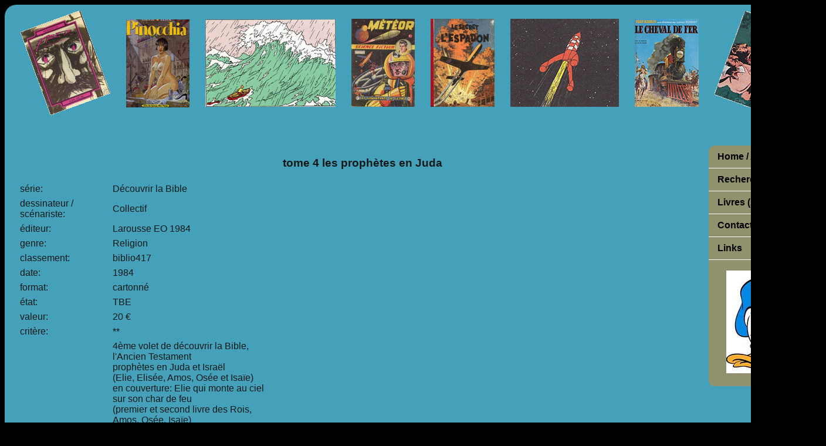

--- FILE ---
content_type: text/html; charset=UTF-8
request_url: https://bd-basiliensis.ch/albums2.php?albumid=4322
body_size: 3354
content:
<!DOCTYPE html>
<html>
<head>
	<meta charset="utf-8" />
	<title>BD-Basiliensis</title>
	<link rel="stylesheet" href="includes/layout.css" />
</head>
<body>
	<div id="container">
		<div id="kopf"></div>
		<div id="navigation">
			<ul>
				<li><a href="index.php">Home / Actualités</a></li>
				<li><a href="recherche.php">Recherche</a></li>
				<li><a href="livres.php">Livres (A-Z)</a></li>
				<li><a href="contact.php">Contact / Impressum</a></li>
				<li><a href="links.php">Links</a></li>
				<li><center><br><img src="grafik/donald.jpg" alt="Donald"></center><br></li>
		  </ul>
		</div>
<div id="inhalt">
	<center><h3>tome 4 les prophètes en Juda</h3>
	  <table width="100%" border="0" cellspacing="5">
	    <tbody>
	      <tr>
	        <td>série:</td>
	        <td>Découvrir la Bible </td>
          </tr>
	      <tr>
	        <td>dessinateur / scénariste:</td>
	        <td>Collectif</td>
          </tr>
	      <tr>
	        <td>éditeur:</td>
	        <td>Larousse  EO 1984</td>
          </tr>
	      <tr>
	        <td>genre:</td>
	        <td>Religion</td>
          </tr>
	      <tr>
	        <td>classement:</td>
	        <td>biblio417</td>
          </tr>
	      <tr>
	        <td>date:</td>
	        <td>1984</td>
          </tr>
	      <tr>
	        <td>format:</td>
	        <td>cartonné</td>
          </tr>
	      <tr>
	        <td>état:</td>
	        <td>TBE</td>
          </tr>
	      <tr>
	        <td>valeur:</td>
	        <td>20 €</td>
          </tr>
	      <tr>
	        <td>critère:</td>
	        <td>**</td>
          </tr>
	      <tr>
	        <td>remarques:</td>
	        <td>4ème volet de découvrir la Bible, <br />
l'Ancien Testament<br />
prophètes en Juda et Israël <br />
(Elie, Elisée, Amos, Osée et Isaïe)<br />
en couverture: Elie qui monte au ciel <br />
sur son char de feu<br />
(premier et second livre des Rois, <br />
Amos, Osée, Isaïe)<br />
<br />
>> p. 434 au lendemain de la mort <br />
de Salomon en 932 BC, une révolution éclate, <br />
entraînant la division du pays d'Israël <br />
en deux royaumes:<br />
- celui du nord, capitale Samarie <br />
- celui du sud, capitale Jérusalem<br />
le premier plus vaste et plus puissant, <br />
conserve la plupart des lieux saints <br />
des patriarches<br />
rois d'Israël: Omri, Achab, Joram, <br />
Ochozias, Jéhu, Joachaz,<br />
Joas, Jeroboam II, Menahem et Osée Ben-Ela<br />
rois de Juda: Asa, Josaphat, Joram, <br />
Ochozias, Athalie, Joas,<br />
Amasias, Ozias, Yotam, Achaz et Ezechias<br />
<br />
n.b. sous Omri, le royaume d'Israël devient <br />
aussi le royaume de Samarie<br />
>> voir aussi la documentation <br />
dans dossier 505 la bible<br />
<br />
<br />
1/ Elie, le prophète  par Victor La Fuente<br />
<br />
- Roboam, fils de Salomon, s'apprête <br />
à succéder à son père alors que Jéroboam, <br />
ancien intendant de Salomon, revient <br />
de son exil égyptien,<br />
les provinces du nord (Israël) se détachent <br />
de Roboam et y installe Jéroboam,<br />
profitant de cette dissenssion, Sheshong, <br />
pharaon d'Egypte, envahit Juda et Israël<br />
<br />
- naissance d'Eli-Yahu (= Adonaï est Dieu), <br />
ce sera le nouveau Moïse<br />
<br />
- Achab, roi d'Israël, épouse Jézabel, <br />
la phénicienne, qui veut introduire en Israël<br />
les dieux de Baal, Elie annonce à Achab <br />
que Dieu le punira si il laisse faire Jézabel,<br />
mais Elie doit peu après se cacher <br />
de la colère du roi Achab<br />
>> p. 446 les corbeaux qui apportent <br />
la nourriture à Elie<br />
>> p. 449 le jugement d'Elie <br />
au mont Carmel (soit Dieu soit Baal)<br />
<br />
- Elisée devient le serviteur d'Elie,<br />
Elie retourne au mont Sinaï pour écouter <br />
la parole de Dieu  <br />
<br />
<br />
2/ Elisée  par Bielsa<br />
<br />
- le crime envers les vignes de Naboth <br />
par le roi Achab mais imaginé par Jézabel,<br />
réconciliation entre Juda et Israël <br />
sous les rois Josephat et Achab,<br />
Achab meurt au combat et Ochozias, son fils, <br />
doit se battre contre les Assyriens,<br />
Ochozias meurt et son frère Joram prend le pouvoir <br />
>> p. 470 la mort d'Elie emporté par un char de feu,<br />
Elisée prend sa succession<br />
>> p. 472-478 les miracles et les prophéties d'Elisée<br />
<br />
- Jéhu est consacré roi d'Israël par Elisée <br />
et se prépare à détrôner Joram alors que <br />
les Assyriens sous Salmanasar III <br />
se prépare à conquérir la Syrie (840 BC)<br />
<br />
<br />
3/ rois de Juda et rois d'Israël,<br />
la reine Athalie et le prophète Amos   par Bielsa<br />
<br />
- Jéhu élimine Joram, roi d'Israël et <br />
Ochozias, roi de Juda, Jéhu prend le pouvoir <br />
et fait exécuter Jézabel, il fait aussi <br />
place nette en éliminant tous les descendants <br />
d'Achab et les prêtres de Baal (page 488), <br />
Jéhu fait ainsi disparaître complètement <br />
le culte de Baal en Israël<br />
<br />
- pour préserver son trône, Athalie, <br />
fille de Jézabel à Jérusalem,<br />
fait tuer tous les fils d'Ochozias, <br />
mais Joas, un des fils, échappe au massacre,<br />
il est élevé par le grand-prêtre Joïda<br />
et à son tour, la reine Athalie est exécutée <br />
lors d'une révolte de son peuple<br />
<br />
- Joas prend le pouvoir en Juda et <br />
Joachaz, fils de Jéhu, en Israël,<br />
Joachaz, assiégé par les Syriens à Samarie, <br />
est sauvé par Elisée et les lépreux,<br />
Elisée guérit de la lèpre Naaman, <br />
chef de l'armée syrienne<br />
<br />
- Joas succède à Joachaz en Israël et <br />
fait alliance avec Elisée,<br />
Joas de Juda (il y aurait eu deux Joas) <br />
succède à Athalie, mais se fait assassiner <br />
un peu plus tard, son trône est repris <br />
par son fils Amasias qui déclare <br />
la guerre aux Edomites et à Joas, <br />
roi d'Israël, Amasias est battu<br />
<br />
<br />
4/ Amos, un berger prophète  par Marcello<br />
<br />
- Jeroboam II est roi d'Israël et Amasias <br />
est resté roi de Juda,<br />
les deux royaumes vivent en paix,<br />
Jonas le prophète prédit à Jeroboam <br />
un règne riche et victorieux,<br />
Jeroboam pacifie et enrichit Israël <br />
en y introduisant des réformes,<br />
toutefois pas toujours très sociales,<br />
<br />
Ozias succède à Amasias, assassiné, <br />
Ozias se révèle un bon souverain,<br />
la prospérité s'établit à nouveau <br />
dans les deux royaumes<br />
>> p. 516 l'abondance des richesses <br />
finit par étouffer les hommes<br />
<br />
- Amos critique les grands seigneurs <br />
d'Israël et de Juda, après avoir prophétisé <br />
des jours sombres pour Israël,<br />
Amos disparut et on n'entendit plus <br />
parler de lui, mais ce fut l'un des <br />
premiers prophètes qui ait mis <br />
par écrit ses oracles<br />
<br />
<br />
5/ les prophètes Osée, Michée et <br />
Isaïe (= Dieu sauve),<br />
Osée chante la tendresse de Dieu  par Poïvet<br />
<br />
- Jeroboam mort, Zacharie monte <br />
sur le trône d'Israël, Osée demande <br />
la main de Gomer, fille de Diblaïm, <br />
un enfant leur est né: Jizréel,<br />
Zacharie est assassiné, <br />
Ménahem prend le pouvoir<br />
<br />
- l'assyrien Teglath Phalasar III, s'empare <br />
de la Syrie et d'Israël,<br />
Menahem, roi d'Israël doit maintenant <br />
lui payer tribut,<br />
le royaume de Juda reste à l'écart,<br />
mais des luttes internes se déclanchent,<br />
Israël et la Syrie, alliés momentanés, <br />
assiègent à Jérusalem, le roi Achaz, <br />
successeur de Ozias,<br />
Osée et Isaïe défendent le roi Achaz <br />
et Osée déclare <br />
"qui sème le vent, récolte la tempête"<br />
<br />
- Salmanasar reprend la lutte contre Israël, <br />
son successeur, Sargon II, s'empare de Samarie <br />
et une grande partie des survivants <br />
sont déportés en Assyrie<br />
(construction du palais de Khorsabad, 721 BC)<br />
<br />
<br />
6/ le prophète Isaïe  par Bielsa <br />
<br />
- la vie d'Israël, les prophéties d'Isaïe<br />
>> p. 562 Achaz qui sacrifie un fils à Moloch<br />
<br />
- Ezechias succède à Achaz, roi de Juda <br />
et fait alliance avec Isaïe,<br />
- Michée, jeune prophète devient l'assistant <br />
d'Isaïe,<br />
une armée assyrienne sous Sennachérib <br />
parvient aux portes de Jérusalem, mais <br />
décimée par la peste, elle doit se retirer<br />
<br />
<br />
>> une sacrée salade avec ces rois et prophètes, <br />
mais un récit toujours bien expliqué et <br />
surtout de superbes illustrations<br />
<br />
Annexes<br />
- couverture de l'album avec le prophète Elie<br />
- les royaumes d'Israël et Juda  <br />
<br />
</td>
          </tr>
	      <tr>
	        <td>couvertures:</td>
	        <td>				<img src="pictures/album/tn_labible4.jpg" style="margin: 10px">				<img src="pictures/album/tn_décbible4b.jpg" style="margin: 10px">				<img src="pictures/album/tn_decbible4c.jpg" style="margin: 10px">				<img src="pictures/album/tn_decbible4d.jpg" style="margin: 10px"></td>
          </tr>
        </tbody>
      </table>
	</center>

</div>

		<div id="fuss">Copyright 2008 - 2026 G. Rudolf</div><br>
	</div>
 </body>
</html>